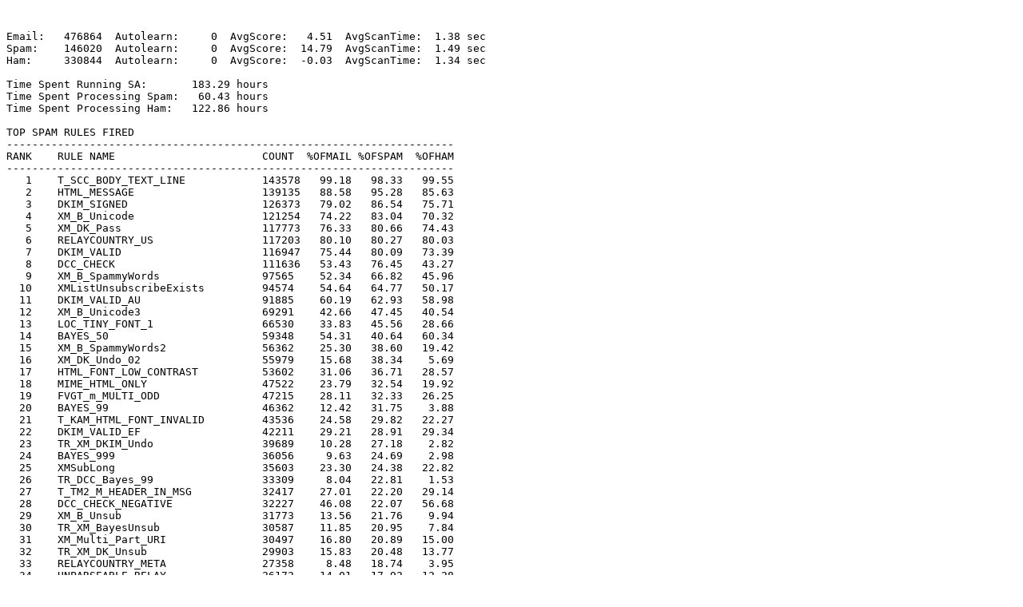

--- FILE ---
content_type: text/plain
request_url: https://postmaster.xmission.com/stats/plaintext/sastats_2023_06_08.txt
body_size: 23712
content:


Email:   476864  Autolearn:     0  AvgScore:   4.51  AvgScanTime:  1.38 sec
Spam:    146020  Autolearn:     0  AvgScore:  14.79  AvgScanTime:  1.49 sec
Ham:     330844  Autolearn:     0  AvgScore:  -0.03  AvgScanTime:  1.34 sec

Time Spent Running SA:       183.29 hours
Time Spent Processing Spam:   60.43 hours
Time Spent Processing Ham:   122.86 hours

TOP SPAM RULES FIRED
----------------------------------------------------------------------
RANK	RULE NAME               	COUNT  %OFMAIL %OFSPAM  %OFHAM        
----------------------------------------------------------------------
   1	T_SCC_BODY_TEXT_LINE    	143578	 99.18	 98.33	 99.55
   2	HTML_MESSAGE            	139135	 88.58	 95.28	 85.63
   3	DKIM_SIGNED             	126373	 79.02	 86.54	 75.71
   4	XM_B_Unicode            	121254	 74.22	 83.04	 70.32
   5	XM_DK_Pass              	117773	 76.33	 80.66	 74.43
   6	RELAYCOUNTRY_US         	117203	 80.10	 80.27	 80.03
   7	DKIM_VALID              	116947	 75.44	 80.09	 73.39
   8	DCC_CHECK               	111636	 53.43	 76.45	 43.27
   9	XM_B_SpammyWords        	97565	 52.34	 66.82	 45.96
  10	XMListUnsubscribeExists 	94574	 54.64	 64.77	 50.17
  11	DKIM_VALID_AU           	91885	 60.19	 62.93	 58.98
  12	XM_B_Unicode3           	69291	 42.66	 47.45	 40.54
  13	LOC_TINY_FONT_1         	66530	 33.83	 45.56	 28.66
  14	BAYES_50                	59348	 54.31	 40.64	 60.34
  15	XM_B_SpammyWords2       	56362	 25.30	 38.60	 19.42
  16	XM_DK_Undo_02           	55979	 15.68	 38.34	  5.69
  17	HTML_FONT_LOW_CONTRAST  	53602	 31.06	 36.71	 28.57
  18	MIME_HTML_ONLY          	47522	 23.79	 32.54	 19.92
  19	FVGT_m_MULTI_ODD        	47215	 28.11	 32.33	 26.25
  20	BAYES_99                	46362	 12.42	 31.75	  3.88
  21	T_KAM_HTML_FONT_INVALID 	43536	 24.58	 29.82	 22.27
  22	DKIM_VALID_EF           	42211	 29.21	 28.91	 29.34
  23	TR_XM_DKIM_Undo         	39689	 10.28	 27.18	  2.82
  24	BAYES_999               	36056	  9.63	 24.69	  2.98
  25	XMSubLong               	35603	 23.30	 24.38	 22.82
  26	TR_DCC_Bayes_99         	33309	  8.04	 22.81	  1.53
  27	T_TM2_M_HEADER_IN_MSG   	32417	 27.01	 22.20	 29.14
  28	DCC_CHECK_NEGATIVE      	32227	 46.08	 22.07	 56.68
  29	XM_B_Unsub              	31773	 13.56	 21.76	  9.94
  30	TR_XM_BayesUnsub        	30587	 11.85	 20.95	  7.84
  31	XM_Multi_Part_URI       	30497	 16.80	 20.89	 15.00
  32	TR_XM_DK_Unsub          	29903	 15.83	 20.48	 13.77
  33	RELAYCOUNTRY_META       	27358	  8.48	 18.74	  3.95
  34	UNPARSEABLE_RELAY       	26172	 14.01	 17.92	 12.28
  35	TR_MAX_INTL_RELAY       	20899	  8.61	 14.31	  6.10
  36	BOTNET_IPINHOSTNAME     	20755	  6.58	 14.21	  3.22
  37	FSL_BULK_SIG            	20191	 11.54	 13.83	 10.53
  38	RCVD_IN_MSPIKE_H2       	20025	 14.37	 13.71	 14.66
  39	XM_B_SpammyWords3       	19474	  7.20	 13.34	  4.49
  40	TR_XM_SpammyRelay       	17716	  5.23	 12.13	  2.18
  41	BOTNET                  	17027	  4.59	 11.66	  1.46
  42	LOTS_OF_MONEY           	16636	  7.36	 11.39	  5.58
  43	TR_XM_SpammyWords2      	15494	  3.65	 10.61	  0.58
  44	TR_XM_SpammyWords4      	14736	  5.73	 10.09	  3.80
  45	XM_B_Phish_Phrases      	14590	  6.82	  9.99	  5.41
  46	TR_XM_UnparsRelay       	14122	  4.24	  9.67	  1.84
  47	XM_Evil_Numbers_Gen     	13747	  8.66	  9.41	  8.33
  48	RCVD_IN_BL_SPAMCOP_NET  	13175	  3.36	  9.02	  0.86
  49	BAYES_80                	12923	  5.29	  8.85	  3.72
  50	RCVD_IN_MSPIKE_WL       	11473	 12.21	  7.86	 14.13
  51	BAYES_60                	11401	  7.05	  7.81	  6.72
  52	UNTRUSTED_Relay         	11326	  3.34	  7.76	  1.39
  53	XM_Body_Dirty_Words     	10710	  4.15	  7.33	  2.74
  54	HTML_IMAGE_RATIO_02     	10348	  5.30	  7.09	  4.51
  55	XMSubMetaSx_00          	 9961	  4.68	  6.82	  3.73
  56	LotsOfNums_01           	 9724	  7.72	  6.66	  8.19
  57	XM_B_PhoneNumber        	 9623	  8.75	  6.59	  9.70
  58	DKIM_INVALID            	 9426	  3.58	  6.46	  2.31
  59	MPART_ALT_DIFF          	 8633	  5.09	  5.91	  4.73
  60	XM_UncommonTLD01        	 8526	  4.59	  5.84	  4.04
  61	RCVD_IN_MSPIKE_BL       	 8349	  2.15	  5.72	  0.58
  62	TR_XM_MSPIKECOMBO       	 8330	  2.15	  5.70	  0.58
  63	RELAYCOUNTRY_CA         	 8273	  2.40	  5.67	  0.96
  64	XMStrtUSub              	 8155	  4.72	  5.58	  4.33
  65	XM_H_Long_From01        	 7829	  5.62	  5.36	  5.74
  66	TooManyTo_001           	 7482	  7.25	  5.12	  8.19
  67	BAYES_95                	 7456	  3.21	  5.11	  2.37
  68	HTML_IMAGE_RATIO_04     	 7004	  4.08	  4.80	  3.77
  69	TR_XM_PhishingBody      	 6692	  2.57	  4.58	  1.68
  70	RCVD_IN_MSPIKE_H3       	 6669	  5.84	  4.57	  6.40
  71	TR_XM_NoHeaderRelay     	 6574	  1.56	  4.50	  0.26
  72	XM_UB50                 	 6441	  1.96	  4.41	  0.87
  73	XM_H_GMP                	 6400	  5.17	  4.38	  5.52
  74	XMNumbers               	 6244	  3.49	  4.28	  3.15
  75	XM_B_SpammyTLD          	 6213	  3.15	  4.25	  2.66
  76	RCVD_IN_VALIDITY_RPBL   	 5920	  1.31	  4.05	  0.10
  77	XM_B_Investor           	 5904	  2.35	  4.04	  1.61
  78	XMSexyCombo_05          	 5892	  2.12	  4.04	  1.27
  79	MIME_QP_LONG_LINE       	 5793	  4.96	  3.97	  5.40
  80	XM_CamelCaseFrm001      	 5651	  2.62	  3.87	  2.06
  81	HTML_IMAGE_RATIO_06     	 5540	  3.39	  3.79	  3.21
  82	T_XMDrugObfuBody_14     	 5355	  2.44	  3.67	  1.90
  83	MIME_HTML_MOSTLY        	 5251	  2.72	  3.60	  2.33
  84	TM2_M_VERY_LONG_WORD    	 5194	  2.02	  3.56	  1.34
  85	TR_XM_SpammyWords5      	 5179	  1.97	  3.55	  1.28
  86	TR_XM_SpammyWords3      	 5152	  1.28	  3.53	  0.29
  87	ALL_TRUSTED             	 4679	 12.73	  3.20	 16.93
  88	XM_OfRef6               	 4591	  1.72	  3.14	  1.09
  89	DKIM_ADSP_NXDOMAIN      	 4573	  1.16	  3.13	  0.29
  90	T_XMDrugObfuBody_08     	 4569	  2.08	  3.13	  1.62
  91	XM_SPF_SoftFail         	 4554	  1.86	  3.12	  1.30
  92	MIME_HTML_ONLY_MULTI    	 4492	  2.93	  3.08	  2.87
  93	XM_B_Unsub2             	 4419	  1.85	  3.03	  1.33
  94	T_TooManySym_01         	 4340	  4.66	  2.97	  5.40
  95	XM_URI_RBL              	 4286	  1.13	  2.94	  0.33
  96	TM2_M_URI_OPT_OUT       	 4247	  2.14	  2.91	  1.79
  97	XM_B_URI_Unicode        	 4200	  2.33	  2.88	  2.09
  98	RCVD_IN_MSPIKE_L5       	 4130	  0.93	  2.83	  0.10
  99	RCVD_IN_MSPIKE_L3       	 3717	  1.11	  2.55	  0.48
 100	RELAYCOUNTRY_AU         	 3708	  1.42	  2.54	  0.92
 101	ANY_BOUNCE_MESSAGE      	 3695	  4.77	  2.53	  5.76
 102	BOUNCE_MESSAGE          	 3695	  4.77	  2.53	  5.76
 103	TR_XM_SPAMCOP           	 3673	  0.90	  2.52	  0.19
 104	TR_XM_INV_DKIM          	 3518	  0.85	  2.41	  0.16
 105	HTML_IMAGE_RATIO_08     	 3493	  2.32	  2.39	  2.29
 106	RCVD_IN_MSPIKE_H5       	 3367	  4.86	  2.31	  5.98
 107	T_FILL_THIS_FORM_SHORT  	 3350	  1.37	  2.29	  0.97
 108	HTML_MIME_NO_HTML_TAG   	 3345	  2.54	  2.29	  2.66
 109	USER_IN_DEF_DKIM_WL     	 3334	  9.88	  2.28	 13.23
 110	XMDiploma_00            	 3322	  1.90	  2.28	  1.73
 111	XM_B_SpammyWords4       	 3304	  0.98	  2.26	  0.41
 112	SpammyFromTLD_02        	 3236	  0.99	  2.22	  0.45
 113	RCVD_IN_VALIDITY_SAFE   	 3172	  3.31	  2.17	  3.81
 114	KHOP_HELO_FCRDNS        	 3170	  1.51	  2.17	  1.21
 115	RELAYCOUNTRY_FR         	 3166	  0.86	  2.17	  0.28
 116	XM_H_Long_From02        	 3163	  1.26	  2.17	  0.86
 117	XM_DK_Undo_01           	 3066	  1.85	  2.10	  1.74
 118	MAILING_LIST_MULTI      	 2981	  2.64	  2.04	  2.90
 119	SpammyFromTLD_01        	 2935	  1.22	  2.01	  0.87
 120	XMBounce_01             	 2899	  0.62	  1.99	  0.02
 121	RELAYCOUNTRY_TH         	 2889	  0.61	  1.98	  0.01
 122	FROM_EXCESS_BASE64      	 2875	  1.76	  1.97	  1.66
 123	BAYES_40                	 2769	  4.01	  1.90	  4.94
 124	SCC_BODY_URI_ONLY       	 2759	  3.91	  1.89	  4.81
 125	XMBody_17               	 2731	  0.91	  1.87	  0.48
 126	TR_XM_PHPDW             	 2651	  0.87	  1.82	  0.45
 127	TR_XM_PHPForged         	 2648	  0.86	  1.81	  0.44
 128	XMStockSpam_06          	 2621	  1.10	  1.79	  0.79
 129	TR_XM_FormFill2         	 2613	  0.86	  1.79	  0.44
 130	T_XMHurry_00            	 2579	  0.91	  1.77	  0.53
 131	XM_H_PHPOS              	 2576	  0.84	  1.76	  0.44
 132	URI_TRY_3LD             	 2479	  0.95	  1.70	  0.63
 133	T_XMDrugObfuBody_00     	 2425	  1.14	  1.66	  0.92
 134	SUBJ_ALL_CAPS           	 2378	  1.52	  1.63	  1.48
 135	RCVD_IN_VALIDITY_CERTIFIED	 2317	  2.64	  1.59	  3.11
 136	XMBrknScrpt_02          	 2287	  1.14	  1.57	  0.95
 137	MultiRelay_CC           	 2225	  0.58	  1.52	  0.16
 138	URI_HEX                 	 2223	  1.33	  1.52	  1.25
 139	T_REMOTE_IMAGE          	 2187	  2.86	  1.50	  3.46
 140	XM_H_PHPMailer          	 2158	  0.96	  1.48	  0.73
 141	XMPhish30               	 2118	  0.79	  1.45	  0.51
 142	SHORTCIRCUIT            	 2111	  0.44	  1.45	  0.00
 143	RCVD_IN_ZEN_LASTEXTERNAL	 2111	  0.44	  1.45	  0.00
 144	RCVD_IN_PSBL            	 2025	  0.61	  1.39	  0.26
 145	XM_SendGrid             	 2023	  1.43	  1.39	  1.45
 146	XM_HighProb1            	 2015	  0.43	  1.38	  0.02
 147	HTML_FONT_TINY_NORDNS   	 2000	  0.48	  1.37	  0.09
 148	XM_B_COPY_HTML          	 1980	  0.86	  1.36	  0.65
 149	HTTPS_HTTP_MISMATCH     	 1911	  0.90	  1.31	  0.71
 150	TR_MetaPhish_Combo_01   	 1885	  1.59	  1.29	  1.73
 151	XMGenDplmaNmb           	 1853	  1.00	  1.27	  0.88
 152	TR_LOTS_OF_MONEY3       	 1850	  0.55	  1.27	  0.23
 153	URI_NOVOWEL             	 1840	  1.54	  1.26	  1.67
 154	XM_B_SEO                	 1834	  0.57	  1.26	  0.27
 155	BAYES_20                	 1767	  4.60	  1.21	  6.10
 156	XM_H_DKIM_GOOG          	 1743	  0.38	  1.19	  0.02
 157	BOTNET_NORDNS           	 1740	  0.37	  1.19	  0.01
 158	XMBody_78               	 1729	  0.59	  1.18	  0.33
 159	XM_B_Phish66            	 1716	  0.64	  1.18	  0.41
 160	RCVD_IN_XBL             	 1704	  0.37	  1.17	  0.03
 161	XM_ProductURIs          	 1701	  0.82	  1.16	  0.66
 162	SH_BODYURI_REVERSE_CSS  	 1697	  0.40	  1.16	  0.06
 163	XMBdyGiftCard01         	 1696	  0.79	  1.16	  0.62
 164	URIBL_CSS               	 1696	  0.41	  1.16	  0.08
 165	SHOPIFY_IMG_NOT_RCVD_SFY	 1696	  0.55	  1.16	  0.28
 166	URIBL_CSS_A             	 1696	  0.41	  1.16	  0.08
 167	TR_XM_RelayPhish        	 1669	  0.42	  1.14	  0.09
 168	RDNS_DYNAMIC            	 1643	  0.48	  1.13	  0.19
 169	RCVD_IN_PBL             	 1628	  0.84	  1.11	  0.71
 170	TR_Symld_Words          	 1626	  1.42	  1.11	  1.55
 171	TR_XM_SEO4              	 1621	  0.43	  1.11	  0.13
 172	PDS_RDNS_DYNAMIC_FP     	 1606	  0.39	  1.10	  0.08
 173	SH_BODYURI_REVERSE_XBL  	 1594	  0.35	  1.09	  0.02
 174	T_TooManySym_02         	 1593	  2.26	  1.09	  2.77
 175	HTML_IMAGE_ONLY_20      	 1584	  0.58	  1.08	  0.35
 176	TR_XM_InvalidRelay      	 1561	  0.33	  1.07	  0.01
 177	RCVD_IN_SBL_CSS         	 1553	  0.35	  1.06	  0.03
 178	XM_H_PHPOS_M            	 1538	  0.35	  1.05	  0.04
 179	TR_Mismatch_TLD_02      	 1521	  0.37	  1.04	  0.07
 180	XM_S_SpammyWords        	 1503	  0.46	  1.03	  0.21
 181	XM_B_COVIDMETA          	 1502	  0.44	  1.03	  0.19
 182	TR_XM_Spammywords       	 1502	  0.46	  1.03	  0.21
 183	MPART_ALT_DIFF_COUNT    	 1483	  0.81	  1.02	  0.71
 184	XM_B_DNDMA              	 1471	  0.78	  1.01	  0.68
 185	TR_XM_MSPIKECOMBO2      	 1455	  0.32	  1.00	  0.02
 186	RCVD_IN_MSPIKE_H4       	 1437	  1.52	  0.98	  1.75
 187	DIET_1                  	 1424	  0.49	  0.98	  0.28
 188	RCVD_IN_IADB_LISTED     	 1419	  2.94	  0.97	  3.81
 189	T_MONEY_PERCENT         	 1415	  0.42	  0.97	  0.17
 190	TR_LOTS_OF_MONEY2       	 1415	  0.42	  0.97	  0.17
 191	TVD_RCVD_IP             	 1400	  0.77	  0.96	  0.68
 192	XM_DIRTYINTL            	 1400	  0.39	  0.96	  0.13
 193	HTML_TAG_BALANCE_BODY   	 1388	  0.77	  0.95	  0.69
 194	XMHTML_After_End        	 1373	  0.59	  0.94	  0.44
 195	DKIM_ADSP_CUSTOM_MED    	 1367	  0.84	  0.94	  0.80
 196	XM_UB99                 	 1358	  0.29	  0.93	  0.01
 197	RELAYCOUNTRY_GB         	 1355	  0.65	  0.93	  0.53
 198	XM_UB60                 	 1354	  0.33	  0.93	  0.07
 199	HTML_FONT_SIZE_LARGE    	 1335	  0.33	  0.91	  0.08
 200	XMSexyCombo_01          	 1324	  0.41	  0.91	  0.19
----------------------------------------------------------------------

TOP HAM RULES FIRED
----------------------------------------------------------------------
RANK	RULE NAME               	COUNT  %OFMAIL %OFSPAM  %OFHAM        
----------------------------------------------------------------------
   1	T_SCC_BODY_TEXT_LINE    	329371	 99.18	 98.33	 99.55
   2	HTML_MESSAGE            	283292	 88.58	 95.28	 85.63
   3	RELAYCOUNTRY_US         	264776	 80.10	 80.27	 80.03
   4	DKIM_SIGNED             	250467	 79.02	 86.54	 75.71
   5	XM_DK_Pass              	246236	 76.33	 80.66	 74.43
   6	DKIM_VALID              	242820	 75.44	 80.09	 73.39
   7	XM_B_Unicode            	232664	 74.22	 83.04	 70.32
   8	BAYES_50                	199631	 54.31	 40.64	 60.34
   9	DKIM_VALID_AU           	195145	 60.19	 62.93	 58.98
  10	DCC_CHECK_NEGATIVE      	187526	 46.08	 22.07	 56.68
  11	XMListUnsubscribeExists 	165993	 54.64	 64.77	 50.17
  12	XM_B_SpammyWords        	152045	 52.34	 66.82	 45.96
  13	DCC_CHECK               	143156	 53.43	 76.45	 43.27
  14	XM_B_Unicode3           	134139	 42.66	 47.45	 40.54
  15	DKIM_VALID_EF           	97061	 29.21	 28.91	 29.34
  16	T_TM2_M_HEADER_IN_MSG   	96403	 27.01	 22.20	 29.14
  17	LOC_TINY_FONT_1         	94808	 33.83	 45.56	 28.66
  18	HTML_FONT_LOW_CONTRAST  	94531	 31.06	 36.71	 28.57
  19	FVGT_m_MULTI_ODD        	86841	 28.11	 32.33	 26.25
  20	XMSubLong               	75504	 23.30	 24.38	 22.82
  21	T_KAM_HTML_FONT_INVALID 	73694	 24.58	 29.82	 22.27
  22	MIME_HTML_ONLY          	65910	 23.79	 32.54	 19.92
  23	XM_B_SpammyWords2       	64261	 25.30	 38.60	 19.42
  24	ALL_TRUSTED             	56009	 12.73	  3.20	 16.93
  25	XM_Multi_Part_URI       	49630	 16.80	 20.89	 15.00
  26	RCVD_IN_MSPIKE_H2       	48516	 14.37	 13.71	 14.66
  27	RCVD_IN_MSPIKE_WL       	46758	 12.21	  7.86	 14.13
  28	TR_XM_DK_Unsub          	45563	 15.83	 20.48	 13.77
  29	USER_IN_DEF_DKIM_WL     	43786	  9.88	  2.28	 13.23
  30	UNPARSEABLE_RELAY       	40643	 14.01	 17.92	 12.28
  31	FSL_BULK_SIG            	34828	 11.54	 13.83	 10.53
  32	XM_B_Unsub              	32888	 13.56	 21.76	  9.94
  33	BAYES_00                	32640	  7.05	  0.66	  9.87
  34	XM_B_PhoneNumber        	32079	  8.75	  6.59	  9.70
  35	XM_Evil_Numbers_Gen     	27561	  8.66	  9.41	  8.33
  36	TooManyTo_001           	27094	  7.25	  5.12	  8.19
  37	LotsOfNums_01           	27086	  7.72	  6.66	  8.19
  38	IN_ZIMBRA_NJ_WHITELIST  	26363	  5.56	  0.11	  7.97
  39	TR_XM_BayesUnsub        	25938	 11.85	 20.95	  7.84
  40	XM_DKIMWhitelistDomains 	23032	  4.83	  0.01	  6.96
  41	BAYES_60                	22220	  7.05	  7.81	  6.72
  42	TR_XM_DK_Bayes          	21862	  4.76	  0.56	  6.61
  43	TR_XM_DK_Bayes1         	21446	  4.67	  0.55	  6.48
  44	RCVD_IN_MSPIKE_H3       	21182	  5.84	  4.57	  6.40
  45	BAYES_20                	20186	  4.60	  1.21	  6.10
  46	TR_MAX_INTL_RELAY       	20165	  8.61	 14.31	  6.10
  47	RCVD_IN_MSPIKE_H5       	19787	  4.86	  2.31	  5.98
  48	ANY_BOUNCE_MESSAGE      	19051	  4.77	  2.53	  5.76
  49	BOUNCE_MESSAGE          	19045	  4.77	  2.53	  5.76
  50	XM_H_Long_From01        	18983	  5.62	  5.36	  5.74
  51	XM_DK_Undo_02           	18809	 15.68	 38.34	  5.69
  52	LOTS_OF_MONEY           	18459	  7.36	 11.39	  5.58
  53	TR_XM_DK_Bayes2         	18370	  3.97	  0.40	  5.55
  54	XM_H_GMP                	18275	  5.17	  4.38	  5.52
  55	XM_B_Phish_Phrases      	17909	  6.82	  9.99	  5.41
  56	MIME_QP_LONG_LINE       	17877	  4.96	  3.97	  5.40
  57	T_TooManySym_01         	17866	  4.66	  2.97	  5.40
  58	BAYES_40                	16342	  4.01	  1.90	  4.94
  59	SCC_BODY_URI_ONLY       	15899	  3.91	  1.89	  4.81
  60	MPART_ALT_DIFF          	15645	  5.09	  5.91	  4.73
  61	HTML_IMAGE_RATIO_02     	14932	  5.30	  7.09	  4.51
  62	XM_B_SpammyWords3       	14852	  7.20	 13.34	  4.49
  63	XMStrtUSub              	14340	  4.72	  5.58	  4.33
  64	XM_PDF                  	14081	  3.15	  0.63	  4.26
  65	XM_UncommonTLD01        	13363	  4.59	  5.84	  4.04
  66	RELAYCOUNTRY_META       	13080	  8.48	 18.74	  3.95
  67	BAYES_99                	12842	 12.42	 31.75	  3.88
  68	RCVD_IN_VALIDITY_SAFE   	12614	  3.31	  2.17	  3.81
  69	RCVD_IN_IADB_LISTED     	12606	  2.94	  0.97	  3.81
  70	TR_XM_SpammyWords4      	12584	  5.73	 10.09	  3.80
  71	HTML_IMAGE_RATIO_04     	12464	  4.08	  4.80	  3.77
  72	XMSubMetaSx_00          	12354	  4.68	  6.82	  3.73
  73	BAYES_80                	12314	  5.29	  8.85	  3.72
  74	T_REMOTE_IMAGE          	11460	  2.86	  1.50	  3.46
  75	RCVD_IN_IADB_SPF        	11078	  2.59	  0.86	  3.35
  76	BOTNET_IPINHOSTNAME     	10643	  6.58	 14.21	  3.22
  77	HTML_IMAGE_RATIO_06     	10630	  3.39	  3.79	  3.21
  78	XMNumbers               	10422	  3.49	  4.28	  3.15
  79	RCVD_IN_VALIDITY_CERTIFIED	10288	  2.64	  1.59	  3.11
  80	BAYES_999               	 9862	  9.63	 24.69	  2.98
  81	RCVD_IN_IADB_SENDERID   	 9844	  2.31	  0.81	  2.98
  82	MAILING_LIST_MULTI      	 9599	  2.64	  2.04	  2.90
  83	RCVD_IN_IADB_DK         	 9566	  2.26	  0.82	  2.89
  84	MIME_HTML_ONLY_MULTI    	 9499	  2.93	  3.08	  2.87
  85	TooManyTo_002           	 9373	  2.11	  0.48	  2.83
  86	TR_XM_DKIM_Undo         	 9324	 10.28	 27.18	  2.82
  87	T_TooManySym_02         	 9171	  2.26	  1.09	  2.77
  88	XM_Body_Dirty_Words     	 9077	  4.15	  7.33	  2.74
  89	XM_B_SpammyTLD          	 8796	  3.15	  4.25	  2.66
  90	HTML_MIME_NO_HTML_TAG   	 8786	  2.54	  2.29	  2.66
  91	RCVD_IN_IADB_VOUCHED    	 8474	  1.93	  0.50	  2.56
  92	BAYES_95                	 7839	  3.21	  5.11	  2.37
  93	MIME_HTML_MOSTLY        	 7702	  2.72	  3.60	  2.33
  94	DKIM_INVALID            	 7647	  3.58	  6.46	  2.31
  95	HTML_IMAGE_RATIO_08     	 7585	  2.32	  2.39	  2.29
  96	INVALID_MSGID           	 7348	  1.60	  0.18	  2.22
  97	TR_XM_SpammyRelay       	 7207	  5.23	 12.13	  2.18
  98	XM_B_URI_Unicode        	 6923	  2.33	  2.88	  2.09
  99	XM_CamelCaseFrm001      	 6828	  2.62	  3.87	  2.06
 100	BAYES_05                	 6821	  1.62	  0.63	  2.06
 101	T_XMDrugObfuBody_14     	 6301	  2.44	  3.67	  1.90
 102	TO_MALFORMED            	 6277	  1.32	  0.02	  1.90
 103	TR_XM_UnparsRelay       	 6091	  4.24	  9.67	  1.84
 104	TM2_M_URI_OPT_OUT       	 5936	  2.14	  2.91	  1.79
 105	RCVD_IN_IADB_OPTIN      	 5796	  1.31	  0.32	  1.75
 106	RCVD_IN_MSPIKE_H4       	 5789	  1.52	  0.98	  1.75
 107	XM_DK_Undo_01           	 5759	  1.85	  2.10	  1.74
 108	XMDiploma_00            	 5727	  1.90	  2.28	  1.73
 109	TR_MetaPhish_Combo_01   	 5709	  1.59	  1.29	  1.73
 110	TR_XM_PhishingBody      	 5558	  2.57	  4.58	  1.68
 111	URI_NOVOWEL             	 5523	  1.54	  1.26	  1.67
 112	FROM_EXCESS_BASE64      	 5508	  1.76	  1.97	  1.66
 113	T_XMDrugObfuBody_08     	 5368	  2.08	  3.13	  1.62
 114	XM_B_Investor           	 5324	  2.35	  4.04	  1.61
 115	TR_Symld_Words          	 5137	  1.42	  1.11	  1.55
 116	TooManyTo_003           	 5066	  1.18	  0.38	  1.53
 117	TR_DCC_Bayes_99         	 5047	  8.04	 22.81	  1.53
 118	SUBJ_ALL_CAPS           	 4882	  1.52	  1.63	  1.48
 119	BOTNET                  	 4843	  4.59	 11.66	  1.46
 120	XM_SendGrid             	 4808	  1.43	  1.39	  1.45
 121	UNTRUSTED_Relay         	 4594	  3.34	  7.76	  1.39
 122	TM2_M_VERY_LONG_WORD    	 4428	  2.02	  3.56	  1.34
 123	XM_B_Unsub2             	 4386	  1.85	  3.03	  1.33
 124	XM_SPF_SoftFail         	 4306	  1.86	  3.12	  1.30
 125	IN_HORDE_ADDRESS_BOOK   	 4235	  0.93	  0.13	  1.28
 126	HELO_NODOT              	 4234	  0.99	  0.35	  1.28
 127	HELO_NO_DOMAIN          	 4227	  0.99	  0.34	  1.28
 128	TR_XM_SpammyWords5      	 4223	  1.97	  3.55	  1.28
 129	XMSexyCombo_05          	 4199	  2.12	  4.04	  1.27
 130	XM_GoogleGroups         	 4158	  1.11	  0.76	  1.26
 131	URI_HEX                 	 4125	  1.33	  1.52	  1.25
 132	XMGappySubj_01          	 4049	  0.93	  0.25	  1.22
 133	KHOP_HELO_FCRDNS        	 4017	  1.51	  2.17	  1.21
 134	XMCapTrack              	 3978	  0.97	  0.46	  1.20
 135	TooManyTo_004           	 3786	  0.90	  0.34	  1.14
 136	T_TooManySym_03         	 3641	  0.93	  0.54	  1.10
 137	XM_OfRef6               	 3617	  1.72	  3.14	  1.09
 138	TR_XM_DK_SendGrid       	 3217	  0.91	  0.76	  0.97
 139	T_FILL_THIS_FORM_SHORT  	 3206	  1.37	  2.29	  0.97
 140	RELAYCOUNTRY_CA         	 3167	  2.40	  5.67	  0.96
 141	XMBrknScrpt_02          	 3148	  1.14	  1.57	  0.95
 142	TVD_SPACE_RATIO         	 3083	  0.71	  0.22	  0.93
 143	RELAYCOUNTRY_AU         	 3055	  1.42	  2.54	  0.92
 144	XM_ShortIntro_01        	 3032	  0.79	  0.50	  0.92
 145	T_XMDrugObfuBody_00     	 3029	  1.14	  1.66	  0.92
 146	TooManyTo_005           	 2991	  0.72	  0.32	  0.90
 147	XMGenDplmaNmb           	 2910	  1.00	  1.27	  0.88
 148	XM_UB50                 	 2888	  1.96	  4.41	  0.87
 149	SpammyFromTLD_01        	 2878	  1.22	  2.01	  0.87
 150	RCVD_IN_BL_SPAMCOP_NET  	 2858	  3.36	  9.02	  0.86
 151	XM_H_Long_From02        	 2843	  1.26	  2.17	  0.86
 152	DKIM_ADSP_CUSTOM_MED    	 2657	  0.84	  0.94	  0.80
 153	URI_OPTOUT_3LD          	 2646	  0.70	  0.48	  0.80
 154	XMStockSpam_06          	 2622	  1.10	  1.79	  0.79
 155	FROM_GOV_DKIM_AU        	 2601	  0.65	  0.34	  0.79
 156	XM_H_PHPMailer          	 2400	  0.96	  1.48	  0.73
 157	HTTPS_HTTP_MISMATCH     	 2363	  0.90	  1.31	  0.71
 158	RCVD_IN_PBL             	 2359	  0.84	  1.11	  0.71
 159	MPART_ALT_DIFF_COUNT    	 2358	  0.81	  1.02	  0.71
 160	TR_XM_Base64_M1         	 2340	  0.70	  0.69	  0.71
 161	HTML_TAG_BALANCE_BODY   	 2298	  0.77	  0.95	  0.69
 162	XM_B_DNDMA              	 2261	  0.78	  1.01	  0.68
 163	TVD_RCVD_IP             	 2261	  0.77	  0.96	  0.68
 164	XMGappySubj_02          	 2247	  0.48	  0.04	  0.68
 165	XM_ProductURIs          	 2198	  0.82	  1.16	  0.66
 166	XM_B_FormFill           	 2195	  0.47	  0.04	  0.66
 167	XM_B_COPY_HTML          	 2137	  0.86	  1.36	  0.65
 168	TM2_M_OBFU_COMMENT      	 2114	  0.67	  0.73	  0.64
 169	URI_TRY_3LD             	 2074	  0.95	  1.70	  0.63
 170	XMBdyGiftCard01         	 2066	  0.79	  1.16	  0.62
 171	XMSlimDrugH             	 2008	  0.59	  0.54	  0.61
 172	XMNoVowels              	 2001	  0.57	  0.48	  0.60
 173	TR_XM_SpammyWords2      	 1927	  3.65	 10.61	  0.58
 174	RCVD_IN_MSPIKE_BL       	 1917	  2.15	  5.72	  0.58
 175	TR_XM_MSPIKECOMBO       	 1917	  2.15	  5.70	  0.58
 176	MSGID_FROM_MTA_HEADER   	 1824	  0.42	  0.12	  0.55
 177	XMLngstWrd_00           	 1824	  0.49	  0.36	  0.55
 178	T_OBFU_PDF_ATTACH       	 1816	  0.43	  0.16	  0.55
 179	T_Symld_Words_02        	 1774	  0.64	  0.88	  0.54
 180	RELAYCOUNTRY_GB         	 1755	  0.65	  0.93	  0.53
 181	T_XMHurry_00            	 1747	  0.91	  1.77	  0.53
 182	FORGED_GMAIL_RCVD       	 1685	  0.57	  0.72	  0.51
 183	XMLngstWrd_01           	 1680	  0.45	  0.33	  0.51
 184	XMPhish30               	 1673	  0.79	  1.45	  0.51
 185	XMBody_95               	 1673	  0.40	  0.17	  0.51
 186	XMMoneyMeta_00          	 1669	  0.58	  0.75	  0.50
 187	NML_ADSP_CUSTOM_MED     	 1611	  0.56	  0.72	  0.49
 188	XMBody_17               	 1594	  0.91	  1.87	  0.48
 189	XMBSHREFv2              	 1584	  0.47	  0.46	  0.48
 190	RCVD_IN_MSPIKE_L3       	 1583	  1.11	  2.55	  0.48
 191	SpammyFromTLD_02        	 1502	  0.99	  2.22	  0.45
 192	XMDateMe_00             	 1490	  0.48	  0.54	  0.45
 193	TO_NO_BRKTS_HTML_ONLY   	 1484	  0.52	  0.67	  0.45
 194	HTML_FONT_FACE_BAD      	 1482	  0.51	  0.64	  0.45
 195	TR_XM_PHPDW             	 1474	  0.87	  1.82	  0.45
 196	TR_XM_PHPForged         	 1471	  0.86	  1.81	  0.44
 197	TR_XM_FormFill2         	 1470	  0.86	  1.79	  0.44
 198	XMHTML_After_End        	 1446	  0.59	  0.94	  0.44
 199	XM_H_PHPOS              	 1444	  0.84	  1.76	  0.44
 200	LongTLD                 	 1427	  0.54	  0.79	  0.43
----------------------------------------------------------------------


